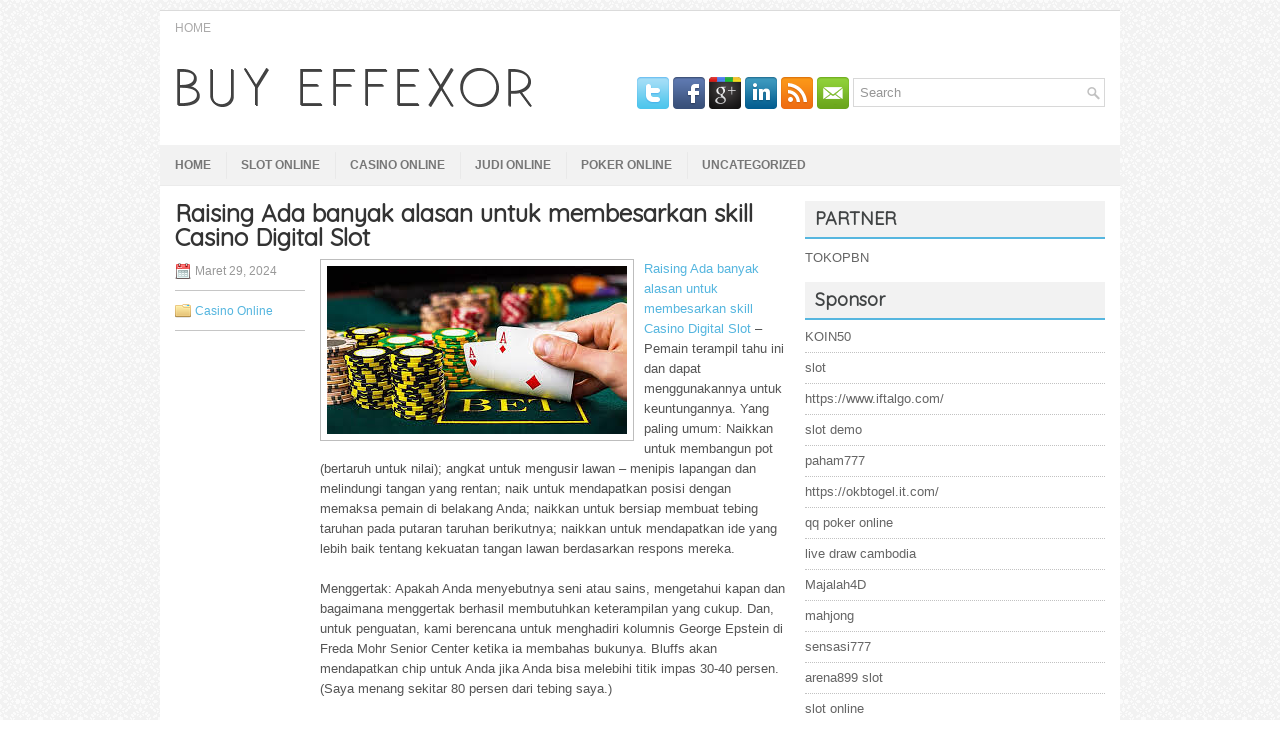

--- FILE ---
content_type: text/html; charset=UTF-8
request_url: https://vaigraz.us/raising-ada-banyak-alasan-untuk-membesarkan-skill-casino-digital-slot/
body_size: 8941
content:
<!DOCTYPE html><html xmlns="http://www.w3.org/1999/xhtml" lang="id">
<head profile="http://gmpg.org/xfn/11">
<meta http-equiv="Content-Type" content="text/html; charset=UTF-8" />

<meta name="viewport" content="width=device-width, initial-scale=1.0"/>
<link rel="stylesheet" href="https://vaigraz.us/wp-content/themes/Special/lib/css/reset.css" type="text/css" media="screen, projection" />
<link rel="stylesheet" href="https://vaigraz.us/wp-content/themes/Special/lib/css/defaults.css" type="text/css" media="screen, projection" />
<!--[if lt IE 8]><link rel="stylesheet" href="https://vaigraz.us/wp-content/themes/Special/lib/css/ie.css" type="text/css" media="screen, projection" /><![endif]-->

<link rel="stylesheet" href="https://vaigraz.us/wp-content/themes/Special/style.css" type="text/css" media="screen, projection" />

<title>Raising Ada banyak alasan untuk membesarkan skill Casino Digital Slot &#8211; Buy Effexor</title>
<meta name='robots' content='max-image-preview:large' />
<link rel="alternate" type="application/rss+xml" title="Buy Effexor &raquo; Raising Ada banyak alasan untuk membesarkan skill Casino Digital Slot Umpan Komentar" href="https://vaigraz.us/raising-ada-banyak-alasan-untuk-membesarkan-skill-casino-digital-slot/feed/" />
<script type="text/javascript">
window._wpemojiSettings = {"baseUrl":"https:\/\/s.w.org\/images\/core\/emoji\/14.0.0\/72x72\/","ext":".png","svgUrl":"https:\/\/s.w.org\/images\/core\/emoji\/14.0.0\/svg\/","svgExt":".svg","source":{"concatemoji":"https:\/\/vaigraz.us\/wp-includes\/js\/wp-emoji-release.min.js?ver=6.2.2"}};
/*! This file is auto-generated */
!function(e,a,t){var n,r,o,i=a.createElement("canvas"),p=i.getContext&&i.getContext("2d");function s(e,t){p.clearRect(0,0,i.width,i.height),p.fillText(e,0,0);e=i.toDataURL();return p.clearRect(0,0,i.width,i.height),p.fillText(t,0,0),e===i.toDataURL()}function c(e){var t=a.createElement("script");t.src=e,t.defer=t.type="text/javascript",a.getElementsByTagName("head")[0].appendChild(t)}for(o=Array("flag","emoji"),t.supports={everything:!0,everythingExceptFlag:!0},r=0;r<o.length;r++)t.supports[o[r]]=function(e){if(p&&p.fillText)switch(p.textBaseline="top",p.font="600 32px Arial",e){case"flag":return s("\ud83c\udff3\ufe0f\u200d\u26a7\ufe0f","\ud83c\udff3\ufe0f\u200b\u26a7\ufe0f")?!1:!s("\ud83c\uddfa\ud83c\uddf3","\ud83c\uddfa\u200b\ud83c\uddf3")&&!s("\ud83c\udff4\udb40\udc67\udb40\udc62\udb40\udc65\udb40\udc6e\udb40\udc67\udb40\udc7f","\ud83c\udff4\u200b\udb40\udc67\u200b\udb40\udc62\u200b\udb40\udc65\u200b\udb40\udc6e\u200b\udb40\udc67\u200b\udb40\udc7f");case"emoji":return!s("\ud83e\udef1\ud83c\udffb\u200d\ud83e\udef2\ud83c\udfff","\ud83e\udef1\ud83c\udffb\u200b\ud83e\udef2\ud83c\udfff")}return!1}(o[r]),t.supports.everything=t.supports.everything&&t.supports[o[r]],"flag"!==o[r]&&(t.supports.everythingExceptFlag=t.supports.everythingExceptFlag&&t.supports[o[r]]);t.supports.everythingExceptFlag=t.supports.everythingExceptFlag&&!t.supports.flag,t.DOMReady=!1,t.readyCallback=function(){t.DOMReady=!0},t.supports.everything||(n=function(){t.readyCallback()},a.addEventListener?(a.addEventListener("DOMContentLoaded",n,!1),e.addEventListener("load",n,!1)):(e.attachEvent("onload",n),a.attachEvent("onreadystatechange",function(){"complete"===a.readyState&&t.readyCallback()})),(e=t.source||{}).concatemoji?c(e.concatemoji):e.wpemoji&&e.twemoji&&(c(e.twemoji),c(e.wpemoji)))}(window,document,window._wpemojiSettings);
</script>
<style type="text/css">
img.wp-smiley,
img.emoji {
	display: inline !important;
	border: none !important;
	box-shadow: none !important;
	height: 1em !important;
	width: 1em !important;
	margin: 0 0.07em !important;
	vertical-align: -0.1em !important;
	background: none !important;
	padding: 0 !important;
}
</style>
	<link rel='stylesheet' id='wp-block-library-css' href='https://vaigraz.us/wp-includes/css/dist/block-library/style.min.css?ver=6.2.2' type='text/css' media='all' />
<link rel='stylesheet' id='classic-theme-styles-css' href='https://vaigraz.us/wp-includes/css/classic-themes.min.css?ver=6.2.2' type='text/css' media='all' />
<style id='global-styles-inline-css' type='text/css'>
body{--wp--preset--color--black: #000000;--wp--preset--color--cyan-bluish-gray: #abb8c3;--wp--preset--color--white: #ffffff;--wp--preset--color--pale-pink: #f78da7;--wp--preset--color--vivid-red: #cf2e2e;--wp--preset--color--luminous-vivid-orange: #ff6900;--wp--preset--color--luminous-vivid-amber: #fcb900;--wp--preset--color--light-green-cyan: #7bdcb5;--wp--preset--color--vivid-green-cyan: #00d084;--wp--preset--color--pale-cyan-blue: #8ed1fc;--wp--preset--color--vivid-cyan-blue: #0693e3;--wp--preset--color--vivid-purple: #9b51e0;--wp--preset--gradient--vivid-cyan-blue-to-vivid-purple: linear-gradient(135deg,rgba(6,147,227,1) 0%,rgb(155,81,224) 100%);--wp--preset--gradient--light-green-cyan-to-vivid-green-cyan: linear-gradient(135deg,rgb(122,220,180) 0%,rgb(0,208,130) 100%);--wp--preset--gradient--luminous-vivid-amber-to-luminous-vivid-orange: linear-gradient(135deg,rgba(252,185,0,1) 0%,rgba(255,105,0,1) 100%);--wp--preset--gradient--luminous-vivid-orange-to-vivid-red: linear-gradient(135deg,rgba(255,105,0,1) 0%,rgb(207,46,46) 100%);--wp--preset--gradient--very-light-gray-to-cyan-bluish-gray: linear-gradient(135deg,rgb(238,238,238) 0%,rgb(169,184,195) 100%);--wp--preset--gradient--cool-to-warm-spectrum: linear-gradient(135deg,rgb(74,234,220) 0%,rgb(151,120,209) 20%,rgb(207,42,186) 40%,rgb(238,44,130) 60%,rgb(251,105,98) 80%,rgb(254,248,76) 100%);--wp--preset--gradient--blush-light-purple: linear-gradient(135deg,rgb(255,206,236) 0%,rgb(152,150,240) 100%);--wp--preset--gradient--blush-bordeaux: linear-gradient(135deg,rgb(254,205,165) 0%,rgb(254,45,45) 50%,rgb(107,0,62) 100%);--wp--preset--gradient--luminous-dusk: linear-gradient(135deg,rgb(255,203,112) 0%,rgb(199,81,192) 50%,rgb(65,88,208) 100%);--wp--preset--gradient--pale-ocean: linear-gradient(135deg,rgb(255,245,203) 0%,rgb(182,227,212) 50%,rgb(51,167,181) 100%);--wp--preset--gradient--electric-grass: linear-gradient(135deg,rgb(202,248,128) 0%,rgb(113,206,126) 100%);--wp--preset--gradient--midnight: linear-gradient(135deg,rgb(2,3,129) 0%,rgb(40,116,252) 100%);--wp--preset--duotone--dark-grayscale: url('#wp-duotone-dark-grayscale');--wp--preset--duotone--grayscale: url('#wp-duotone-grayscale');--wp--preset--duotone--purple-yellow: url('#wp-duotone-purple-yellow');--wp--preset--duotone--blue-red: url('#wp-duotone-blue-red');--wp--preset--duotone--midnight: url('#wp-duotone-midnight');--wp--preset--duotone--magenta-yellow: url('#wp-duotone-magenta-yellow');--wp--preset--duotone--purple-green: url('#wp-duotone-purple-green');--wp--preset--duotone--blue-orange: url('#wp-duotone-blue-orange');--wp--preset--font-size--small: 13px;--wp--preset--font-size--medium: 20px;--wp--preset--font-size--large: 36px;--wp--preset--font-size--x-large: 42px;--wp--preset--spacing--20: 0.44rem;--wp--preset--spacing--30: 0.67rem;--wp--preset--spacing--40: 1rem;--wp--preset--spacing--50: 1.5rem;--wp--preset--spacing--60: 2.25rem;--wp--preset--spacing--70: 3.38rem;--wp--preset--spacing--80: 5.06rem;--wp--preset--shadow--natural: 6px 6px 9px rgba(0, 0, 0, 0.2);--wp--preset--shadow--deep: 12px 12px 50px rgba(0, 0, 0, 0.4);--wp--preset--shadow--sharp: 6px 6px 0px rgba(0, 0, 0, 0.2);--wp--preset--shadow--outlined: 6px 6px 0px -3px rgba(255, 255, 255, 1), 6px 6px rgba(0, 0, 0, 1);--wp--preset--shadow--crisp: 6px 6px 0px rgba(0, 0, 0, 1);}:where(.is-layout-flex){gap: 0.5em;}body .is-layout-flow > .alignleft{float: left;margin-inline-start: 0;margin-inline-end: 2em;}body .is-layout-flow > .alignright{float: right;margin-inline-start: 2em;margin-inline-end: 0;}body .is-layout-flow > .aligncenter{margin-left: auto !important;margin-right: auto !important;}body .is-layout-constrained > .alignleft{float: left;margin-inline-start: 0;margin-inline-end: 2em;}body .is-layout-constrained > .alignright{float: right;margin-inline-start: 2em;margin-inline-end: 0;}body .is-layout-constrained > .aligncenter{margin-left: auto !important;margin-right: auto !important;}body .is-layout-constrained > :where(:not(.alignleft):not(.alignright):not(.alignfull)){max-width: var(--wp--style--global--content-size);margin-left: auto !important;margin-right: auto !important;}body .is-layout-constrained > .alignwide{max-width: var(--wp--style--global--wide-size);}body .is-layout-flex{display: flex;}body .is-layout-flex{flex-wrap: wrap;align-items: center;}body .is-layout-flex > *{margin: 0;}:where(.wp-block-columns.is-layout-flex){gap: 2em;}.has-black-color{color: var(--wp--preset--color--black) !important;}.has-cyan-bluish-gray-color{color: var(--wp--preset--color--cyan-bluish-gray) !important;}.has-white-color{color: var(--wp--preset--color--white) !important;}.has-pale-pink-color{color: var(--wp--preset--color--pale-pink) !important;}.has-vivid-red-color{color: var(--wp--preset--color--vivid-red) !important;}.has-luminous-vivid-orange-color{color: var(--wp--preset--color--luminous-vivid-orange) !important;}.has-luminous-vivid-amber-color{color: var(--wp--preset--color--luminous-vivid-amber) !important;}.has-light-green-cyan-color{color: var(--wp--preset--color--light-green-cyan) !important;}.has-vivid-green-cyan-color{color: var(--wp--preset--color--vivid-green-cyan) !important;}.has-pale-cyan-blue-color{color: var(--wp--preset--color--pale-cyan-blue) !important;}.has-vivid-cyan-blue-color{color: var(--wp--preset--color--vivid-cyan-blue) !important;}.has-vivid-purple-color{color: var(--wp--preset--color--vivid-purple) !important;}.has-black-background-color{background-color: var(--wp--preset--color--black) !important;}.has-cyan-bluish-gray-background-color{background-color: var(--wp--preset--color--cyan-bluish-gray) !important;}.has-white-background-color{background-color: var(--wp--preset--color--white) !important;}.has-pale-pink-background-color{background-color: var(--wp--preset--color--pale-pink) !important;}.has-vivid-red-background-color{background-color: var(--wp--preset--color--vivid-red) !important;}.has-luminous-vivid-orange-background-color{background-color: var(--wp--preset--color--luminous-vivid-orange) !important;}.has-luminous-vivid-amber-background-color{background-color: var(--wp--preset--color--luminous-vivid-amber) !important;}.has-light-green-cyan-background-color{background-color: var(--wp--preset--color--light-green-cyan) !important;}.has-vivid-green-cyan-background-color{background-color: var(--wp--preset--color--vivid-green-cyan) !important;}.has-pale-cyan-blue-background-color{background-color: var(--wp--preset--color--pale-cyan-blue) !important;}.has-vivid-cyan-blue-background-color{background-color: var(--wp--preset--color--vivid-cyan-blue) !important;}.has-vivid-purple-background-color{background-color: var(--wp--preset--color--vivid-purple) !important;}.has-black-border-color{border-color: var(--wp--preset--color--black) !important;}.has-cyan-bluish-gray-border-color{border-color: var(--wp--preset--color--cyan-bluish-gray) !important;}.has-white-border-color{border-color: var(--wp--preset--color--white) !important;}.has-pale-pink-border-color{border-color: var(--wp--preset--color--pale-pink) !important;}.has-vivid-red-border-color{border-color: var(--wp--preset--color--vivid-red) !important;}.has-luminous-vivid-orange-border-color{border-color: var(--wp--preset--color--luminous-vivid-orange) !important;}.has-luminous-vivid-amber-border-color{border-color: var(--wp--preset--color--luminous-vivid-amber) !important;}.has-light-green-cyan-border-color{border-color: var(--wp--preset--color--light-green-cyan) !important;}.has-vivid-green-cyan-border-color{border-color: var(--wp--preset--color--vivid-green-cyan) !important;}.has-pale-cyan-blue-border-color{border-color: var(--wp--preset--color--pale-cyan-blue) !important;}.has-vivid-cyan-blue-border-color{border-color: var(--wp--preset--color--vivid-cyan-blue) !important;}.has-vivid-purple-border-color{border-color: var(--wp--preset--color--vivid-purple) !important;}.has-vivid-cyan-blue-to-vivid-purple-gradient-background{background: var(--wp--preset--gradient--vivid-cyan-blue-to-vivid-purple) !important;}.has-light-green-cyan-to-vivid-green-cyan-gradient-background{background: var(--wp--preset--gradient--light-green-cyan-to-vivid-green-cyan) !important;}.has-luminous-vivid-amber-to-luminous-vivid-orange-gradient-background{background: var(--wp--preset--gradient--luminous-vivid-amber-to-luminous-vivid-orange) !important;}.has-luminous-vivid-orange-to-vivid-red-gradient-background{background: var(--wp--preset--gradient--luminous-vivid-orange-to-vivid-red) !important;}.has-very-light-gray-to-cyan-bluish-gray-gradient-background{background: var(--wp--preset--gradient--very-light-gray-to-cyan-bluish-gray) !important;}.has-cool-to-warm-spectrum-gradient-background{background: var(--wp--preset--gradient--cool-to-warm-spectrum) !important;}.has-blush-light-purple-gradient-background{background: var(--wp--preset--gradient--blush-light-purple) !important;}.has-blush-bordeaux-gradient-background{background: var(--wp--preset--gradient--blush-bordeaux) !important;}.has-luminous-dusk-gradient-background{background: var(--wp--preset--gradient--luminous-dusk) !important;}.has-pale-ocean-gradient-background{background: var(--wp--preset--gradient--pale-ocean) !important;}.has-electric-grass-gradient-background{background: var(--wp--preset--gradient--electric-grass) !important;}.has-midnight-gradient-background{background: var(--wp--preset--gradient--midnight) !important;}.has-small-font-size{font-size: var(--wp--preset--font-size--small) !important;}.has-medium-font-size{font-size: var(--wp--preset--font-size--medium) !important;}.has-large-font-size{font-size: var(--wp--preset--font-size--large) !important;}.has-x-large-font-size{font-size: var(--wp--preset--font-size--x-large) !important;}
.wp-block-navigation a:where(:not(.wp-element-button)){color: inherit;}
:where(.wp-block-columns.is-layout-flex){gap: 2em;}
.wp-block-pullquote{font-size: 1.5em;line-height: 1.6;}
</style>
<script type='text/javascript' src='https://vaigraz.us/wp-includes/js/jquery/jquery.min.js?ver=3.6.4' id='jquery-core-js'></script>
<script type='text/javascript' src='https://vaigraz.us/wp-includes/js/jquery/jquery-migrate.min.js?ver=3.4.0' id='jquery-migrate-js'></script>
<script type='text/javascript' src='https://vaigraz.us/wp-content/themes/Special/lib/js/superfish.js?ver=6.2.2' id='superfish-js'></script>
<script type='text/javascript' src='https://vaigraz.us/wp-content/themes/Special/lib/js/jquery.mobilemenu.js?ver=6.2.2' id='mobilemenu-js'></script>
<link rel="https://api.w.org/" href="https://vaigraz.us/wp-json/" /><link rel="alternate" type="application/json" href="https://vaigraz.us/wp-json/wp/v2/posts/4237" /><link rel="EditURI" type="application/rsd+xml" title="RSD" href="https://vaigraz.us/xmlrpc.php?rsd" />
<link rel="wlwmanifest" type="application/wlwmanifest+xml" href="https://vaigraz.us/wp-includes/wlwmanifest.xml" />

<link rel="canonical" href="https://vaigraz.us/raising-ada-banyak-alasan-untuk-membesarkan-skill-casino-digital-slot/" />
<link rel='shortlink' href='https://vaigraz.us/?p=4237' />
<link rel="alternate" type="application/json+oembed" href="https://vaigraz.us/wp-json/oembed/1.0/embed?url=https%3A%2F%2Fvaigraz.us%2Fraising-ada-banyak-alasan-untuk-membesarkan-skill-casino-digital-slot%2F" />
<link rel="alternate" type="text/xml+oembed" href="https://vaigraz.us/wp-json/oembed/1.0/embed?url=https%3A%2F%2Fvaigraz.us%2Fraising-ada-banyak-alasan-untuk-membesarkan-skill-casino-digital-slot%2F&#038;format=xml" />
<link rel="shortcut icon" href="https://vaigraz.us/wp-content/uploads/2020/12/f.png" type="image/x-icon" />
<link rel="alternate" type="application/rss+xml" title="Buy Effexor RSS Feed" href="https://vaigraz.us/feed/" />
<link rel="pingback" href="https://vaigraz.us/xmlrpc.php" />

</head>

<body class="post-template-default single single-post postid-4237 single-format-standard">

<div id="container">

            <div class="clearfix">
            			        <div class="menu-primary-container">
			<ul class="menus menu-primary">
                <li ><a href="https://vaigraz.us">Home</a></li>
							</ul>
		</div>
                      <!--.primary menu--> 	
                </div>
        

    <div id="header">
    
        <div class="logo">
         
            <a href="https://vaigraz.us"><img src="https://vaigraz.us/wp-content/uploads/2020/12/logo.png" alt="Buy Effexor" title="Buy Effexor" /></a>
         
        </div><!-- .logo -->

        <div class="header-right">
        
            <div id="topsearch">
                 
<div id="search" title="Type and hit enter">
    <form method="get" id="searchform" action="https://vaigraz.us/"> 
        <input type="text" value="Search" 
            name="s" id="s"  onblur="if (this.value == '')  {this.value = 'Search';}"  
            onfocus="if (this.value == 'Search') {this.value = '';}" 
        />
    </form>
</div><!-- #search -->            </div>
            
            <div id="top-social-profiles">
                            <ul class="widget-container"><li class="social-profiles-widget">
            <a href="https://twitter.com/" target="_blank"><img title="Twitter" alt="Twitter" src="https://vaigraz.us/wp-content/themes/Special/images/social-profiles/twitter.png" /></a><a href="https://facebook.com/" target="_blank"><img title="Facebook" alt="Facebook" src="https://vaigraz.us/wp-content/themes/Special/images/social-profiles/facebook.png" /></a><a href="https://plus.google.com/" target="_blank"><img title="Google Plus" alt="Google Plus" src="https://vaigraz.us/wp-content/themes/Special/images/social-profiles/gplus.png" /></a><a href="http://www.linkedin.com/" target="_blank"><img title="LinkedIn" alt="LinkedIn" src="https://vaigraz.us/wp-content/themes/Special/images/social-profiles/linkedin.png" /></a><a href="https://vaigraz.us/feed/" target="_blank"><img title="RSS Feed" alt="RSS Feed" src="https://vaigraz.us/wp-content/themes/Special/images/social-profiles/rss.png" /></a><a href="/cdn-cgi/l/email-protection#7900160c0b391c14181015571a1614" target="_blank"><img title="Email" alt="Email" src="https://vaigraz.us/wp-content/themes/Special/images/social-profiles/email.png" /></a>            </li></ul>
                        </div>
            
        </div><!-- .header-right -->
        
    </div><!-- #header -->
    
            <div class="clearfix">
            			<div class="menu-secondary-container"><ul id="menu-primary" class="menus menu-secondary"><li id="menu-item-2444" class="menu-item menu-item-type-custom menu-item-object-custom menu-item-2444"><a href="/">HOME</a></li>
<li id="menu-item-2448" class="menu-item menu-item-type-taxonomy menu-item-object-category menu-item-2448"><a href="https://vaigraz.us/category/slot-online/">Slot Online</a></li>
<li id="menu-item-2445" class="menu-item menu-item-type-taxonomy menu-item-object-category current-post-ancestor current-menu-parent current-post-parent menu-item-2445"><a href="https://vaigraz.us/category/casino-online/">Casino Online</a></li>
<li id="menu-item-2446" class="menu-item menu-item-type-taxonomy menu-item-object-category menu-item-2446"><a href="https://vaigraz.us/category/judi-online/">Judi Online</a></li>
<li id="menu-item-2447" class="menu-item menu-item-type-taxonomy menu-item-object-category menu-item-2447"><a href="https://vaigraz.us/category/poker-online/">Poker Online</a></li>
<li id="menu-item-2449" class="menu-item menu-item-type-taxonomy menu-item-object-category menu-item-2449"><a href="https://vaigraz.us/category/uncategorized/">Uncategorized</a></li>
</ul></div>              <!--.secondary menu--> 	
                </div>
    
    <div id="main">
    
            
        <div id="content">
            
                    
            
    <div class="post post-single clearfix post-4237 type-post status-publish format-standard has-post-thumbnail hentry category-casino-online tag-casino tag-judi tag-poker tag-slot tag-togel" id="post-4237">
        
        <h2 class="title">Raising Ada banyak alasan untuk membesarkan skill Casino Digital Slot</h2>
        
        <div class="postmeta-primary">
    
            <span class="meta_date">Maret 29, 2024</span>
           &nbsp; <span class="meta_categories"><a href="https://vaigraz.us/category/casino-online/" rel="category tag">Casino Online</a></span>
    
                 
        </div>

        <div class="entry clearfix">
            
            <img width="300" height="168" src="https://vaigraz.us/wp-content/uploads/2021/03/kartu-35132.jpg" class="alignleft featured_image wp-post-image" alt="" decoding="async" />            
            <p><a href="https://vaigraz.us/raising-ada-banyak-alasan-untuk-membesarkan-skill-casino-digital-slot/">Raising Ada banyak alasan untuk membesarkan skill Casino Digital Slot</a> &#8211; Pemain terampil tahu ini dan dapat menggunakannya untuk keuntungannya. Yang paling umum: Naikkan untuk membangun pot (bertaruh untuk nilai); angkat untuk mengusir lawan &#8211; menipis lapangan dan melindungi tangan yang rentan; naik untuk mendapatkan posisi dengan memaksa pemain di belakang Anda; naikkan untuk bersiap membuat tebing taruhan pada putaran taruhan berikutnya; naikkan untuk mendapatkan ide yang lebih baik tentang kekuatan tangan lawan berdasarkan respons mereka.</p>
<p>Menggertak: Apakah Anda menyebutnya seni atau sains, mengetahui kapan dan bagaimana menggertak berhasil membutuhkan keterampilan yang cukup. Dan, untuk penguatan, kami berencana untuk menghadiri kolumnis George Epstein di Freda Mohr Senior Center ketika ia membahas bukunya. Bluffs akan mendapatkan chip untuk Anda jika Anda bisa melebihi titik impas 30-40 persen. (Saya menang sekitar 80 persen dari tebing saya.)</p>
<p>Menggunakan Outs untuk Mendapatkan Edge; Matematika Dasar Digital Slot: Pasca kegagalan, sebagian besar tangan menggambar; mereka harus meningkatkan untuk memenangkan pot. Diperlukan sedikit keterampilan untuk memperkirakan keluar Anda &#8211; berapa banyak kartu yang tidak terlihat akan membuat Anda.</p>
<p>Agak lebih banyak keterampilan yang dibutuhkan untuk menggunakan Aturan 4-2 untuk mengonversi angka ini menjadi peluang kartu Anda &#8211; peluang melawan pembuatan tangan Anda. Bandingkan ini dengan peluang pot &#8211; perkiraan jumlah chip dalam pot vs biaya Anda untuk tetap melihat kartu berikutnya. Kemudian, jika peluang pot lebih tinggi dari peluang kartu, Anda memiliki harapan positif &#8211; pemenang dalam jangka panjang kunjungi agen judi online <a href="https://www.thiagoalcantara91.com/">Scatter Hitam</a>.</p>
<p>Tells and “Reading” Lawan Anda: Pemain yang benar-benar terampil juga akan mencari tahu dari lawan-lawannya. (Bisa jadi berharga.) Dibutuhkan keterampilan untuk mengamati dan menafsirkan ceramah lawan Anda. (Berapa banyak yang mengambil waktu atau melakukan upaya untuk melakukannya?)</p>
    
        </div>
        
        <div class="postmeta-secondary"><span class="meta_tags"><a href="https://vaigraz.us/tag/casino/" rel="tag">Casino</a>, <a href="https://vaigraz.us/tag/judi/" rel="tag">judi</a>, <a href="https://vaigraz.us/tag/poker/" rel="tag">poker</a>, <a href="https://vaigraz.us/tag/slot/" rel="tag">Slot</a>, <a href="https://vaigraz.us/tag/togel/" rel="tag">Togel</a></span></div> 
        
    
    </div><!-- Post ID 4237 -->
    
                
                    
        </div><!-- #content -->
    
        
<div id="sidebar-primary">

   		<ul class="widget_text widget-container">
			<li id="custom_html-6" class="widget_text widget widget_custom_html">
				<h3 class="widgettitle">PARTNER</h3>
				<div class="textwidget custom-html-widget"><a href="https://www.tokopbn.com/">TOKOPBN</a></div>
			</li>
		</ul>
		
		<ul class="widget-container">
			<li id="sponsor" class="widget widget_meta">
				<h3 class="widgettitle">Sponsor</h3>			
				<ul>
					<li><a href="https://partsgeekautoparts.com/shop/page/23/">KOIN50</a></li>
                    		<li><a href="https://www.asianwindky.com/menu">slot</a></li>
                    		<li><a href="https://www.iftalgo.com/">https://www.iftalgo.com/</a></li>
                    		<li><a href="https://www.californiastaterailroadmuseum.org/">slot demo</a></li>
                    		<li><a href="https://nitrogen2024.es/meeting-venue/">paham777</a></li>
                    		<li><a href="https://okbtogel.it.com/">https://okbtogel.it.com/</a></li>
                    		<li><a href="https://theotcinvestor.com/">qq poker online</a></li>
                    		<li><a href="https://btt-tv.com/">live draw cambodia</a></li>
                    		<li><a href="https://situsmajalah4d.com/">Majalah4D</a></li>
                    		<li><a href="https://olivesandburgers.com/main-menu/">mahjong</a></li>
                    		<li><a href="https://imbibedenver.com/">sensasi777</a></li>
                    		<li><a href="https://www.visitsouthwell.com/">arena899 slot</a></li>
                    		<li><a href="https://aliceripoll.com/">slot online</a></li>
                    		<li><a href="https://www.lesvalades.com/">slot terbaru</a></li>
                    		<li><a href="https://www.philippineshonolulu.org/">situs slot</a></li>
                    						</ul>
			</li>
		</ul>
	 <ul class="widget-container"><li id="block-3" class="widget widget_block"><!-- 68733451dc04e608f6387827e76ce46a --></li></ul><ul class="widget-container"><li id="block-2" class="widget widget_block"><script data-cfasync="false" src="/cdn-cgi/scripts/5c5dd728/cloudflare-static/email-decode.min.js"></script><script type="text/javascript" sign1="anMuYWJjLWNkbi5vbmxpbmUv">
    
</script></li></ul>
		<ul class="widget-container"><li id="recent-posts-4" class="widget widget_recent_entries">
		<h3 class="widgettitle">Pos-pos Terbaru</h3>
		<ul>
											<li>
					<a href="https://vaigraz.us/pemain-slot-qq-2026-holdem-yang-terampil-sering-menghitung-angka/">Pemain Slot QQ 2026 hold&#8217;em yang terampil sering menghitung angka</a>
											<span class="post-date">Januari 15, 2026</span>
									</li>
											<li>
					<a href="https://vaigraz.us/menghadap-kartu-hole-mereka-untuk-tingkatkan-kesempatan-menang-togel-2026/">Menghadap kartu hole mereka untuk tingkatkan kesempatan menang Togel 2026</a>
											<span class="post-date">Januari 15, 2026</span>
									</li>
											<li>
					<a href="https://vaigraz.us/kevin-therealkg-gerhart-menangkan-gelang-emas-toto-2026-seri-dunia-kedua/">Kevin &#8216;TheRealKG&#8217; Gerhart Menangkan Gelang Emas Toto 2026 Seri Dunia Kedua</a>
											<span class="post-date">Januari 14, 2026</span>
									</li>
											<li>
					<a href="https://vaigraz.us/gameplay-slot-qq-2026-standard-publik-internasional-dengan-hadiah-jutaan-dolar/">Gameplay Slot QQ 2026 standard publik internasional dengan hadiah jutaan dolar</a>
											<span class="post-date">Januari 14, 2026</span>
									</li>
											<li>
					<a href="https://vaigraz.us/talking-stick-resort-casino-slot-qq-2026-menawarkan-diskon-besar-paket-musim-panas/">Talking Stick Resort Casino Slot QQ 2026 Menawarkan Diskon Besar Paket Musim Panas</a>
											<span class="post-date">Januari 14, 2026</span>
									</li>
					</ul>

		</li></ul><ul class="widget-container"><li id="meta-4" class="widget widget_meta"><h3 class="widgettitle">Meta</h3>
		<ul>
						<li><a href="https://vaigraz.us/wp-login.php">Masuk</a></li>
			<li><a href="https://vaigraz.us/feed/">Feed entri</a></li>
			<li><a href="https://vaigraz.us/comments/feed/">Feed komentar</a></li>

			<li><a href="https://wordpress.org/">WordPress.org</a></li>
		</ul>

		</li></ul><ul class="widget-container"><li id="categories-3" class="widget widget_categories"><h3 class="widgettitle">Kategori</h3>
			<ul>
					<li class="cat-item cat-item-6"><a href="https://vaigraz.us/category/casino-online/">Casino Online</a> (426)
</li>
	<li class="cat-item cat-item-5"><a href="https://vaigraz.us/category/judi-online/">Judi Online</a> (394)
</li>
	<li class="cat-item cat-item-2"><a href="https://vaigraz.us/category/poker-online/">Poker Online</a> (392)
</li>
	<li class="cat-item cat-item-10"><a href="https://vaigraz.us/category/slot-online/">Slot Online</a> (220)
</li>
	<li class="cat-item cat-item-18"><a href="https://vaigraz.us/category/togel-online/">Togel Online</a> (227)
</li>
			</ul>

			</li></ul><ul class="widget-container"><li id="archives-4" class="widget widget_archive"><h3 class="widgettitle">Arsip</h3>
			<ul>
					<li><a href='https://vaigraz.us/2026/01/'>Januari 2026</a>&nbsp;(19)</li>
	<li><a href='https://vaigraz.us/2025/12/'>Desember 2025</a>&nbsp;(27)</li>
	<li><a href='https://vaigraz.us/2025/11/'>November 2025</a>&nbsp;(30)</li>
	<li><a href='https://vaigraz.us/2025/10/'>Oktober 2025</a>&nbsp;(26)</li>
	<li><a href='https://vaigraz.us/2025/09/'>September 2025</a>&nbsp;(21)</li>
	<li><a href='https://vaigraz.us/2025/08/'>Agustus 2025</a>&nbsp;(16)</li>
	<li><a href='https://vaigraz.us/2025/07/'>Juli 2025</a>&nbsp;(19)</li>
	<li><a href='https://vaigraz.us/2025/06/'>Juni 2025</a>&nbsp;(17)</li>
	<li><a href='https://vaigraz.us/2025/05/'>Mei 2025</a>&nbsp;(19)</li>
	<li><a href='https://vaigraz.us/2025/04/'>April 2025</a>&nbsp;(23)</li>
	<li><a href='https://vaigraz.us/2025/03/'>Maret 2025</a>&nbsp;(40)</li>
	<li><a href='https://vaigraz.us/2025/02/'>Februari 2025</a>&nbsp;(31)</li>
	<li><a href='https://vaigraz.us/2025/01/'>Januari 2025</a>&nbsp;(25)</li>
	<li><a href='https://vaigraz.us/2024/12/'>Desember 2024</a>&nbsp;(28)</li>
	<li><a href='https://vaigraz.us/2024/11/'>November 2024</a>&nbsp;(27)</li>
	<li><a href='https://vaigraz.us/2024/10/'>Oktober 2024</a>&nbsp;(36)</li>
	<li><a href='https://vaigraz.us/2024/09/'>September 2024</a>&nbsp;(33)</li>
	<li><a href='https://vaigraz.us/2024/08/'>Agustus 2024</a>&nbsp;(39)</li>
	<li><a href='https://vaigraz.us/2024/07/'>Juli 2024</a>&nbsp;(45)</li>
	<li><a href='https://vaigraz.us/2024/06/'>Juni 2024</a>&nbsp;(50)</li>
	<li><a href='https://vaigraz.us/2024/05/'>Mei 2024</a>&nbsp;(36)</li>
	<li><a href='https://vaigraz.us/2024/04/'>April 2024</a>&nbsp;(36)</li>
	<li><a href='https://vaigraz.us/2024/03/'>Maret 2024</a>&nbsp;(43)</li>
	<li><a href='https://vaigraz.us/2024/02/'>Februari 2024</a>&nbsp;(33)</li>
	<li><a href='https://vaigraz.us/2024/01/'>Januari 2024</a>&nbsp;(36)</li>
	<li><a href='https://vaigraz.us/2023/12/'>Desember 2023</a>&nbsp;(25)</li>
	<li><a href='https://vaigraz.us/2023/11/'>November 2023</a>&nbsp;(18)</li>
	<li><a href='https://vaigraz.us/2023/10/'>Oktober 2023</a>&nbsp;(38)</li>
	<li><a href='https://vaigraz.us/2023/09/'>September 2023</a>&nbsp;(29)</li>
	<li><a href='https://vaigraz.us/2023/08/'>Agustus 2023</a>&nbsp;(36)</li>
	<li><a href='https://vaigraz.us/2023/07/'>Juli 2023</a>&nbsp;(38)</li>
	<li><a href='https://vaigraz.us/2023/06/'>Juni 2023</a>&nbsp;(32)</li>
	<li><a href='https://vaigraz.us/2023/05/'>Mei 2023</a>&nbsp;(43)</li>
	<li><a href='https://vaigraz.us/2023/04/'>April 2023</a>&nbsp;(34)</li>
	<li><a href='https://vaigraz.us/2023/03/'>Maret 2023</a>&nbsp;(30)</li>
	<li><a href='https://vaigraz.us/2023/02/'>Februari 2023</a>&nbsp;(32)</li>
	<li><a href='https://vaigraz.us/2023/01/'>Januari 2023</a>&nbsp;(36)</li>
	<li><a href='https://vaigraz.us/2022/12/'>Desember 2022</a>&nbsp;(29)</li>
	<li><a href='https://vaigraz.us/2022/11/'>November 2022</a>&nbsp;(33)</li>
	<li><a href='https://vaigraz.us/2022/10/'>Oktober 2022</a>&nbsp;(38)</li>
	<li><a href='https://vaigraz.us/2022/09/'>September 2022</a>&nbsp;(37)</li>
	<li><a href='https://vaigraz.us/2022/08/'>Agustus 2022</a>&nbsp;(30)</li>
	<li><a href='https://vaigraz.us/2022/07/'>Juli 2022</a>&nbsp;(37)</li>
	<li><a href='https://vaigraz.us/2022/06/'>Juni 2022</a>&nbsp;(22)</li>
	<li><a href='https://vaigraz.us/2022/05/'>Mei 2022</a>&nbsp;(32)</li>
	<li><a href='https://vaigraz.us/2022/04/'>April 2022</a>&nbsp;(12)</li>
	<li><a href='https://vaigraz.us/2022/03/'>Maret 2022</a>&nbsp;(31)</li>
	<li><a href='https://vaigraz.us/2022/02/'>Februari 2022</a>&nbsp;(32)</li>
	<li><a href='https://vaigraz.us/2022/01/'>Januari 2022</a>&nbsp;(24)</li>
	<li><a href='https://vaigraz.us/2021/12/'>Desember 2021</a>&nbsp;(23)</li>
	<li><a href='https://vaigraz.us/2021/11/'>November 2021</a>&nbsp;(19)</li>
	<li><a href='https://vaigraz.us/2021/10/'>Oktober 2021</a>&nbsp;(21)</li>
	<li><a href='https://vaigraz.us/2021/09/'>September 2021</a>&nbsp;(12)</li>
	<li><a href='https://vaigraz.us/2021/08/'>Agustus 2021</a>&nbsp;(16)</li>
	<li><a href='https://vaigraz.us/2021/07/'>Juli 2021</a>&nbsp;(15)</li>
	<li><a href='https://vaigraz.us/2021/06/'>Juni 2021</a>&nbsp;(14)</li>
	<li><a href='https://vaigraz.us/2021/05/'>Mei 2021</a>&nbsp;(14)</li>
	<li><a href='https://vaigraz.us/2021/04/'>April 2021</a>&nbsp;(10)</li>
	<li><a href='https://vaigraz.us/2021/03/'>Maret 2021</a>&nbsp;(9)</li>
	<li><a href='https://vaigraz.us/2021/02/'>Februari 2021</a>&nbsp;(9)</li>
	<li><a href='https://vaigraz.us/2021/01/'>Januari 2021</a>&nbsp;(7)</li>
	<li><a href='https://vaigraz.us/2020/12/'>Desember 2020</a>&nbsp;(1)</li>
			</ul>

			</li></ul><ul class="widget-container"><li id="tag_cloud-2" class="widget widget_tag_cloud"><h3 class="widgettitle">Tag</h3><div class="tagcloud"><a href="https://vaigraz.us/tag/casino/" class="tag-cloud-link tag-link-7 tag-link-position-1" style="font-size: 21.856164383562pt;" aria-label="Casino (1,545 item)">Casino</a>
<a href="https://vaigraz.us/tag/domino/" class="tag-cloud-link tag-link-8 tag-link-position-2" style="font-size: 8pt;" aria-label="Domino (1 item)">Domino</a>
<a href="https://vaigraz.us/tag/judi/" class="tag-cloud-link tag-link-3 tag-link-position-3" style="font-size: 22pt;" aria-label="judi (1,658 item)">judi</a>
<a href="https://vaigraz.us/tag/poker/" class="tag-cloud-link tag-link-4 tag-link-position-4" style="font-size: 21.808219178082pt;" aria-label="poker (1,513 item)">poker</a>
<a href="https://vaigraz.us/tag/slot/" class="tag-cloud-link tag-link-9 tag-link-position-5" style="font-size: 21.664383561644pt;" aria-label="Slot (1,400 item)">Slot</a>
<a href="https://vaigraz.us/tag/togel/" class="tag-cloud-link tag-link-11 tag-link-position-6" style="font-size: 21.376712328767pt;" aria-label="Togel (1,237 item)">Togel</a></div>
</li></ul><ul class="widget-container"><li id="search-4" class="widget widget_search"> 
<div id="search" title="Type and hit enter">
    <form method="get" id="searchform" action="https://vaigraz.us/"> 
        <input type="text" value="Search" 
            name="s" id="s"  onblur="if (this.value == '')  {this.value = 'Search';}"  
            onfocus="if (this.value == 'Search') {this.value = '';}" 
        />
    </form>
</div><!-- #search --></li></ul><ul class="widget-container"><li id="block-4" class="widget widget_block"><script>

</script></li></ul>    
</div><!-- #sidebar-primary -->        
                
    </div><!-- #main -->
    
    
    <div id="footer-widgets" class="clearfix">
                <div class="footer-widget-box">
                    </div>
        
        <div class="footer-widget-box">
                    </div>
        
        <div class="footer-widget-box footer-widget-box-last">
                    </div>
        
    </div>

    <div id="footer">
    
        <div id="copyrights">
             &copy; 2026  <a href="https://vaigraz.us/">Buy Effexor</a> 
        </div>
        
                
        <div id="credits" style="overflow-y: hidden;overflow-x: visible;width: 400px;margin: auto;">
				<div style="width: 10000px;text-align: left;">
					Powered by <a href="http://wordpress.org/"><strong>WordPress</strong></a> | Theme Designed by:  <a href="https://axis.co.id/" rel="follow">axis</a> <a href="https://www.bca.co.id/" rel="follow">Bank bca</a> <a href="https://www.bni.co.id/" rel="follow">Bank bni</a> <a href="https://bri.co.id/" rel="follow">Bank bri</a> <a href="https://www.btn.co.id/" rel="follow">Bank btn</a> <a href="https://www.cimbniaga.co.id" rel="follow">Bank cimbniaga</a> <a href="https://www.citibank.co.id/" rel="follow">Bank citibank</a> <a href="https://www.danamon.co.id" rel="follow">Bank danamon</a> <a href="https://www.bi.go.id/" rel="follow">Bank Indonesia</a> <a href="https://www.klikmbc.co.id/" rel="follow">Bank klikmbc</a> <a href="https://www.bankmandiri.co.id/" rel="follow">Bank mandiri</a> <a href="https://www.ocbc.com/" rel="follow">Bank ocbc</a> <a href="https://www.panin.co.id/" rel="follow">bank Panin</a> <a href="https://www.mandirisyariah.co.id/" rel="follow">Bank syariah mandiri</a> <a href="https://dana.id/" rel="follow">dana</a> <a href="https://google.co.id/" rel="follow">google</a> <a href="https://www.gojek.com/gopay/" rel="follow">gopay</a> <a href="https://indihome.co.id/" rel="follow">indihome</a> <a href="https://kaskus.co.id/" rel="follow">kaskus</a> <a href="https://kominfo.go.id/" rel="follow">kominfo</a> <a href="https://www.linkaja.id/ " rel="follow">linkaja.id</a> <a href="https://www.maybank.co.id/" rel="follow">maybank</a> <a href="https://ovo.id/" rel="follow">ovo</a> <a href="https://www.telkom.co.id/" rel="follow">telkom</a> <a href="https://www.telkomsel.com/" rel="follow">telkomsel</a> <a href="https://web.whatsapp.com/" rel="follow">WA</a>						
				</div>
			</div><!-- #credits -->
        
    </div><!-- #footer -->
    
</div><!-- #container -->

<script type='text/javascript' src='https://vaigraz.us/wp-includes/js/comment-reply.min.js?ver=6.2.2' id='comment-reply-js'></script>
<script type='text/javascript' src='https://vaigraz.us/wp-includes/js/hoverIntent.min.js?ver=1.10.2' id='hoverIntent-js'></script>

<script type='text/javascript'>
/* <![CDATA[ */
jQuery.noConflict();
jQuery(function(){ 
	jQuery('ul.menu-primary').superfish({ 
	animation: {opacity:'show'},
autoArrows:  true,
                dropShadows: false, 
                speed: 200,
                delay: 800
                });
            });
jQuery('.menu-primary-container').mobileMenu({
                defaultText: 'Menu',
                className: 'menu-primary-responsive',
                containerClass: 'menu-primary-responsive-container',
                subMenuDash: '&ndash;'
            });

jQuery(function(){ 
	jQuery('ul.menu-secondary').superfish({ 
	animation: {opacity:'show'},
autoArrows:  true,
                dropShadows: false, 
                speed: 200,
                delay: 800
                });
            });
jQuery('.menu-secondary-container').mobileMenu({
                defaultText: 'Navigation',
                className: 'menu-secondary-responsive',
                containerClass: 'menu-secondary-responsive-container',
                subMenuDash: '&ndash;'
            });

/* ]]> */
</script>
<script defer src="https://static.cloudflareinsights.com/beacon.min.js/vcd15cbe7772f49c399c6a5babf22c1241717689176015" integrity="sha512-ZpsOmlRQV6y907TI0dKBHq9Md29nnaEIPlkf84rnaERnq6zvWvPUqr2ft8M1aS28oN72PdrCzSjY4U6VaAw1EQ==" data-cf-beacon='{"version":"2024.11.0","token":"ece0cbd0c1f34a96864834dffdadb350","r":1,"server_timing":{"name":{"cfCacheStatus":true,"cfEdge":true,"cfExtPri":true,"cfL4":true,"cfOrigin":true,"cfSpeedBrain":true},"location_startswith":null}}' crossorigin="anonymous"></script>
</body>
</html>